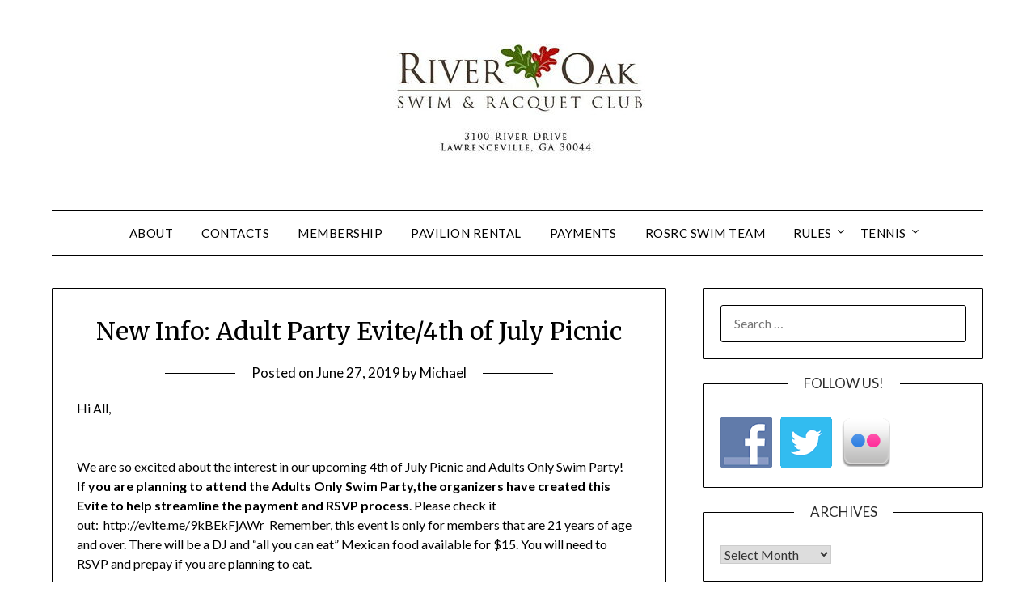

--- FILE ---
content_type: text/html; charset=UTF-8
request_url: https://rosrc.com/new-info-adult-party-evite-4th-of-july-picnic/
body_size: 12634
content:
<!-- This page is cached by the Hummingbird Performance plugin v3.19.0 - https://wordpress.org/plugins/hummingbird-performance/. --><!doctype html>
	<html dir="ltr" lang="en-US" prefix="og: https://ogp.me/ns#">
	<head>
		<meta charset="UTF-8">
		<meta name="viewport" content="width=device-width, initial-scale=1">
		<link rel="profile" href="https://gmpg.org/xfn/11">
		<title>New Info: Adult Party Evite/4th of July Picnic - ROSRC</title>

		<!-- All in One SEO 4.9.3 - aioseo.com -->
	<meta name="description" content="Hi All, We are so excited about the interest in our upcoming 4th of July Picnic and Adults Only Swim Party!If you are planning to attend the Adults Only Swim Party,the organizers have created this Evite to help streamline the payment and RSVP process. Please check it out: http://evite.me/9kBEkFjAWr Remember, this event is only for members that" />
	<meta name="robots" content="max-image-preview:large" />
	<meta name="author" content="Michael"/>
	<link rel="canonical" href="https://rosrc.com/new-info-adult-party-evite-4th-of-july-picnic/" />
	<meta name="generator" content="All in One SEO (AIOSEO) 4.9.3" />
		<meta property="og:locale" content="en_US" />
		<meta property="og:site_name" content="ROSRC - Family oriented swim and racquet club" />
		<meta property="og:type" content="article" />
		<meta property="og:title" content="New Info: Adult Party Evite/4th of July Picnic - ROSRC" />
		<meta property="og:description" content="Hi All, We are so excited about the interest in our upcoming 4th of July Picnic and Adults Only Swim Party!If you are planning to attend the Adults Only Swim Party,the organizers have created this Evite to help streamline the payment and RSVP process. Please check it out: http://evite.me/9kBEkFjAWr Remember, this event is only for members that" />
		<meta property="og:url" content="https://rosrc.com/new-info-adult-party-evite-4th-of-july-picnic/" />
		<meta property="og:image" content="https://rosrc.com/wp-content/uploads/2023/02/cropped-rosrc-banner-31.jpg" />
		<meta property="og:image:secure_url" content="https://rosrc.com/wp-content/uploads/2023/02/cropped-rosrc-banner-31.jpg" />
		<meta property="article:published_time" content="2019-06-27T17:58:32+00:00" />
		<meta property="article:modified_time" content="2019-06-27T17:58:35+00:00" />
		<meta property="article:publisher" content="https://www.facebook.com/RiverOakPool/" />
		<script type="application/ld+json" class="aioseo-schema">
			{"@context":"https:\/\/schema.org","@graph":[{"@type":"Article","@id":"https:\/\/rosrc.com\/new-info-adult-party-evite-4th-of-july-picnic\/#article","name":"New Info: Adult Party Evite\/4th of July Picnic - ROSRC","headline":"New Info: Adult Party Evite\/4th of July Picnic","author":{"@id":"https:\/\/rosrc.com\/author\/michael\/#author"},"publisher":{"@id":"https:\/\/rosrc.com\/#person"},"image":{"@type":"ImageObject","url":"https:\/\/rosrc.com\/wp-content\/uploads\/2023\/02\/cropped-rosrc-banner-31.jpg","@id":"https:\/\/rosrc.com\/new-info-adult-party-evite-4th-of-july-picnic\/#articleImage","width":325,"height":193},"datePublished":"2019-06-27T13:58:32-04:00","dateModified":"2019-06-27T13:58:35-04:00","inLanguage":"en-US","mainEntityOfPage":{"@id":"https:\/\/rosrc.com\/new-info-adult-party-evite-4th-of-july-picnic\/#webpage"},"isPartOf":{"@id":"https:\/\/rosrc.com\/new-info-adult-party-evite-4th-of-july-picnic\/#webpage"},"articleSection":"Event, ROSRC News, Uncategorized"},{"@type":"BreadcrumbList","@id":"https:\/\/rosrc.com\/new-info-adult-party-evite-4th-of-july-picnic\/#breadcrumblist","itemListElement":[{"@type":"ListItem","@id":"https:\/\/rosrc.com#listItem","position":1,"name":"Home","item":"https:\/\/rosrc.com","nextItem":{"@type":"ListItem","@id":"https:\/\/rosrc.com\/category\/uncategorized\/#listItem","name":"Uncategorized"}},{"@type":"ListItem","@id":"https:\/\/rosrc.com\/category\/uncategorized\/#listItem","position":2,"name":"Uncategorized","item":"https:\/\/rosrc.com\/category\/uncategorized\/","nextItem":{"@type":"ListItem","@id":"https:\/\/rosrc.com\/new-info-adult-party-evite-4th-of-july-picnic\/#listItem","name":"New Info: Adult Party Evite\/4th of July Picnic"},"previousItem":{"@type":"ListItem","@id":"https:\/\/rosrc.com#listItem","name":"Home"}},{"@type":"ListItem","@id":"https:\/\/rosrc.com\/new-info-adult-party-evite-4th-of-july-picnic\/#listItem","position":3,"name":"New Info: Adult Party Evite\/4th of July Picnic","previousItem":{"@type":"ListItem","@id":"https:\/\/rosrc.com\/category\/uncategorized\/#listItem","name":"Uncategorized"}}]},{"@type":"Person","@id":"https:\/\/rosrc.com\/#person","name":"Michael"},{"@type":"Person","@id":"https:\/\/rosrc.com\/author\/michael\/#author","url":"https:\/\/rosrc.com\/author\/michael\/","name":"Michael"},{"@type":"WebPage","@id":"https:\/\/rosrc.com\/new-info-adult-party-evite-4th-of-july-picnic\/#webpage","url":"https:\/\/rosrc.com\/new-info-adult-party-evite-4th-of-july-picnic\/","name":"New Info: Adult Party Evite\/4th of July Picnic - ROSRC","description":"Hi All, We are so excited about the interest in our upcoming 4th of July Picnic and Adults Only Swim Party!If you are planning to attend the Adults Only Swim Party,the organizers have created this Evite to help streamline the payment and RSVP process. Please check it out: http:\/\/evite.me\/9kBEkFjAWr Remember, this event is only for members that","inLanguage":"en-US","isPartOf":{"@id":"https:\/\/rosrc.com\/#website"},"breadcrumb":{"@id":"https:\/\/rosrc.com\/new-info-adult-party-evite-4th-of-july-picnic\/#breadcrumblist"},"author":{"@id":"https:\/\/rosrc.com\/author\/michael\/#author"},"creator":{"@id":"https:\/\/rosrc.com\/author\/michael\/#author"},"datePublished":"2019-06-27T13:58:32-04:00","dateModified":"2019-06-27T13:58:35-04:00"},{"@type":"WebSite","@id":"https:\/\/rosrc.com\/#website","url":"https:\/\/rosrc.com\/","name":"ROSRC","description":"Family oriented swim and racquet club","inLanguage":"en-US","publisher":{"@id":"https:\/\/rosrc.com\/#person"}}]}
		</script>
		<!-- All in One SEO -->

<link rel='dns-prefetch' href='//www.googletagmanager.com' />
<link rel='dns-prefetch' href='//fonts.googleapis.com' />
<link href="https://fonts.googleapis.com" rel='preconnect' />
<link href='//fonts.gstatic.com' crossorigin='' rel='preconnect' />
<link rel="alternate" type="application/rss+xml" title="ROSRC &raquo; Feed" href="https://rosrc.com/feed/" />
<link rel="alternate" type="application/rss+xml" title="ROSRC &raquo; Comments Feed" href="https://rosrc.com/comments/feed/" />
<link rel="alternate" title="oEmbed (JSON)" type="application/json+oembed" href="https://rosrc.com/wp-json/oembed/1.0/embed?url=https%3A%2F%2Frosrc.com%2Fnew-info-adult-party-evite-4th-of-july-picnic%2F" />
<link rel="alternate" title="oEmbed (XML)" type="text/xml+oembed" href="https://rosrc.com/wp-json/oembed/1.0/embed?url=https%3A%2F%2Frosrc.com%2Fnew-info-adult-party-evite-4th-of-july-picnic%2F&#038;format=xml" />
		<style>
			.lazyload,
			.lazyloading {
				max-width: 100%;
			}
		</style>
		<style id='superb-addons-variable-fallbacks-inline-css' type='text/css'>
:root{--wp--preset--color--primary:#1f7cec;--wp--preset--color--primary-hover:#3993ff;--wp--preset--color--base:#fff;--wp--preset--color--featured:#0a284b;--wp--preset--color--contrast-light:#fff;--wp--preset--color--contrast-dark:#000;--wp--preset--color--mono-1:#0d3c74;--wp--preset--color--mono-2:#64748b;--wp--preset--color--mono-3:#e2e8f0;--wp--preset--color--mono-4:#f8fafc;--wp--preset--spacing--superbspacing-xxsmall:clamp(5px,1vw,10px);--wp--preset--spacing--superbspacing-xsmall:clamp(10px,2vw,20px);--wp--preset--spacing--superbspacing-small:clamp(20px,4vw,40px);--wp--preset--spacing--superbspacing-medium:clamp(30px,6vw,60px);--wp--preset--spacing--superbspacing-large:clamp(40px,8vw,80px);--wp--preset--spacing--superbspacing-xlarge:clamp(50px,10vw,100px);--wp--preset--spacing--superbspacing-xxlarge:clamp(60px,12vw,120px);--wp--preset--font-size--superbfont-tiny:clamp(10px,0.625rem + ((1vw - 3.2px) * 0.227),12px);--wp--preset--font-size--superbfont-xxsmall:clamp(12px,0.75rem + ((1vw - 3.2px) * 0.227),14px);--wp--preset--font-size--superbfont-xsmall:clamp(16px,1rem + ((1vw - 3.2px) * 1),16px);--wp--preset--font-size--superbfont-small:clamp(16px,1rem + ((1vw - 3.2px) * 0.227),18px);--wp--preset--font-size--superbfont-medium:clamp(18px,1.125rem + ((1vw - 3.2px) * 0.227),20px);--wp--preset--font-size--superbfont-large:clamp(24px,1.5rem + ((1vw - 3.2px) * 0.909),32px);--wp--preset--font-size--superbfont-xlarge:clamp(32px,2rem + ((1vw - 3.2px) * 1.818),48px);--wp--preset--font-size--superbfont-xxlarge:clamp(40px,2.5rem + ((1vw - 3.2px) * 2.727),64px)}.has-primary-color{color:var(--wp--preset--color--primary)!important}.has-primary-hover-color{color:var(--wp--preset--color--primary-hover)!important}.has-base-color{color:var(--wp--preset--color--base)!important}.has-featured-color{color:var(--wp--preset--color--featured)!important}.has-contrast-light-color{color:var(--wp--preset--color--contrast-light)!important}.has-contrast-dark-color{color:var(--wp--preset--color--contrast-dark)!important}.has-mono-1-color{color:var(--wp--preset--color--mono-1)!important}.has-mono-2-color{color:var(--wp--preset--color--mono-2)!important}.has-mono-3-color{color:var(--wp--preset--color--mono-3)!important}.has-mono-4-color{color:var(--wp--preset--color--mono-4)!important}.has-primary-background-color{background-color:var(--wp--preset--color--primary)!important}.has-primary-hover-background-color{background-color:var(--wp--preset--color--primary-hover)!important}.has-base-background-color{background-color:var(--wp--preset--color--base)!important}.has-featured-background-color{background-color:var(--wp--preset--color--featured)!important}.has-contrast-light-background-color{background-color:var(--wp--preset--color--contrast-light)!important}.has-contrast-dark-background-color{background-color:var(--wp--preset--color--contrast-dark)!important}.has-mono-1-background-color{background-color:var(--wp--preset--color--mono-1)!important}.has-mono-2-background-color{background-color:var(--wp--preset--color--mono-2)!important}.has-mono-3-background-color{background-color:var(--wp--preset--color--mono-3)!important}.has-mono-4-background-color{background-color:var(--wp--preset--color--mono-4)!important}.has-superbfont-tiny-font-size{font-size:var(--wp--preset--font-size--superbfont-tiny)!important}.has-superbfont-xxsmall-font-size{font-size:var(--wp--preset--font-size--superbfont-xxsmall)!important}.has-superbfont-xsmall-font-size{font-size:var(--wp--preset--font-size--superbfont-xsmall)!important}.has-superbfont-small-font-size{font-size:var(--wp--preset--font-size--superbfont-small)!important}.has-superbfont-medium-font-size{font-size:var(--wp--preset--font-size--superbfont-medium)!important}.has-superbfont-large-font-size{font-size:var(--wp--preset--font-size--superbfont-large)!important}.has-superbfont-xlarge-font-size{font-size:var(--wp--preset--font-size--superbfont-xlarge)!important}.has-superbfont-xxlarge-font-size{font-size:var(--wp--preset--font-size--superbfont-xxlarge)!important}
/*# sourceURL=superb-addons-variable-fallbacks-inline-css */
</style>
<style id='wp-img-auto-sizes-contain-inline-css' type='text/css'>
img:is([sizes=auto i],[sizes^="auto," i]){contain-intrinsic-size:3000px 1500px}
/*# sourceURL=wp-img-auto-sizes-contain-inline-css */
</style>
<link rel='stylesheet' id='wpapp-styles-css' href='https://rosrc.com/wp-content/uploads/hummingbird-assets/a02d6f86a6f774ac95426c340f04743f.css' type='text/css' media='all' />
<style id='wp-emoji-styles-inline-css' type='text/css'>

	img.wp-smiley, img.emoji {
		display: inline !important;
		border: none !important;
		box-shadow: none !important;
		height: 1em !important;
		width: 1em !important;
		margin: 0 0.07em !important;
		vertical-align: -0.1em !important;
		background: none !important;
		padding: 0 !important;
	}
/*# sourceURL=wp-emoji-styles-inline-css */
</style>
<link rel='stylesheet' id='wp-block-library-css' href='https://rosrc.com/wp-includes/css/dist/block-library/style.min.css?ver=f40a03f70f56b9296a5da5a03e3b68c9' type='text/css' media='all' />
<style id='global-styles-inline-css' type='text/css'>
:root{--wp--preset--aspect-ratio--square: 1;--wp--preset--aspect-ratio--4-3: 4/3;--wp--preset--aspect-ratio--3-4: 3/4;--wp--preset--aspect-ratio--3-2: 3/2;--wp--preset--aspect-ratio--2-3: 2/3;--wp--preset--aspect-ratio--16-9: 16/9;--wp--preset--aspect-ratio--9-16: 9/16;--wp--preset--color--black: #000000;--wp--preset--color--cyan-bluish-gray: #abb8c3;--wp--preset--color--white: #ffffff;--wp--preset--color--pale-pink: #f78da7;--wp--preset--color--vivid-red: #cf2e2e;--wp--preset--color--luminous-vivid-orange: #ff6900;--wp--preset--color--luminous-vivid-amber: #fcb900;--wp--preset--color--light-green-cyan: #7bdcb5;--wp--preset--color--vivid-green-cyan: #00d084;--wp--preset--color--pale-cyan-blue: #8ed1fc;--wp--preset--color--vivid-cyan-blue: #0693e3;--wp--preset--color--vivid-purple: #9b51e0;--wp--preset--gradient--vivid-cyan-blue-to-vivid-purple: linear-gradient(135deg,rgb(6,147,227) 0%,rgb(155,81,224) 100%);--wp--preset--gradient--light-green-cyan-to-vivid-green-cyan: linear-gradient(135deg,rgb(122,220,180) 0%,rgb(0,208,130) 100%);--wp--preset--gradient--luminous-vivid-amber-to-luminous-vivid-orange: linear-gradient(135deg,rgb(252,185,0) 0%,rgb(255,105,0) 100%);--wp--preset--gradient--luminous-vivid-orange-to-vivid-red: linear-gradient(135deg,rgb(255,105,0) 0%,rgb(207,46,46) 100%);--wp--preset--gradient--very-light-gray-to-cyan-bluish-gray: linear-gradient(135deg,rgb(238,238,238) 0%,rgb(169,184,195) 100%);--wp--preset--gradient--cool-to-warm-spectrum: linear-gradient(135deg,rgb(74,234,220) 0%,rgb(151,120,209) 20%,rgb(207,42,186) 40%,rgb(238,44,130) 60%,rgb(251,105,98) 80%,rgb(254,248,76) 100%);--wp--preset--gradient--blush-light-purple: linear-gradient(135deg,rgb(255,206,236) 0%,rgb(152,150,240) 100%);--wp--preset--gradient--blush-bordeaux: linear-gradient(135deg,rgb(254,205,165) 0%,rgb(254,45,45) 50%,rgb(107,0,62) 100%);--wp--preset--gradient--luminous-dusk: linear-gradient(135deg,rgb(255,203,112) 0%,rgb(199,81,192) 50%,rgb(65,88,208) 100%);--wp--preset--gradient--pale-ocean: linear-gradient(135deg,rgb(255,245,203) 0%,rgb(182,227,212) 50%,rgb(51,167,181) 100%);--wp--preset--gradient--electric-grass: linear-gradient(135deg,rgb(202,248,128) 0%,rgb(113,206,126) 100%);--wp--preset--gradient--midnight: linear-gradient(135deg,rgb(2,3,129) 0%,rgb(40,116,252) 100%);--wp--preset--font-size--small: 13px;--wp--preset--font-size--medium: 20px;--wp--preset--font-size--large: 36px;--wp--preset--font-size--x-large: 42px;--wp--preset--spacing--20: 0.44rem;--wp--preset--spacing--30: 0.67rem;--wp--preset--spacing--40: 1rem;--wp--preset--spacing--50: 1.5rem;--wp--preset--spacing--60: 2.25rem;--wp--preset--spacing--70: 3.38rem;--wp--preset--spacing--80: 5.06rem;--wp--preset--shadow--natural: 6px 6px 9px rgba(0, 0, 0, 0.2);--wp--preset--shadow--deep: 12px 12px 50px rgba(0, 0, 0, 0.4);--wp--preset--shadow--sharp: 6px 6px 0px rgba(0, 0, 0, 0.2);--wp--preset--shadow--outlined: 6px 6px 0px -3px rgb(255, 255, 255), 6px 6px rgb(0, 0, 0);--wp--preset--shadow--crisp: 6px 6px 0px rgb(0, 0, 0);}:where(.is-layout-flex){gap: 0.5em;}:where(.is-layout-grid){gap: 0.5em;}body .is-layout-flex{display: flex;}.is-layout-flex{flex-wrap: wrap;align-items: center;}.is-layout-flex > :is(*, div){margin: 0;}body .is-layout-grid{display: grid;}.is-layout-grid > :is(*, div){margin: 0;}:where(.wp-block-columns.is-layout-flex){gap: 2em;}:where(.wp-block-columns.is-layout-grid){gap: 2em;}:where(.wp-block-post-template.is-layout-flex){gap: 1.25em;}:where(.wp-block-post-template.is-layout-grid){gap: 1.25em;}.has-black-color{color: var(--wp--preset--color--black) !important;}.has-cyan-bluish-gray-color{color: var(--wp--preset--color--cyan-bluish-gray) !important;}.has-white-color{color: var(--wp--preset--color--white) !important;}.has-pale-pink-color{color: var(--wp--preset--color--pale-pink) !important;}.has-vivid-red-color{color: var(--wp--preset--color--vivid-red) !important;}.has-luminous-vivid-orange-color{color: var(--wp--preset--color--luminous-vivid-orange) !important;}.has-luminous-vivid-amber-color{color: var(--wp--preset--color--luminous-vivid-amber) !important;}.has-light-green-cyan-color{color: var(--wp--preset--color--light-green-cyan) !important;}.has-vivid-green-cyan-color{color: var(--wp--preset--color--vivid-green-cyan) !important;}.has-pale-cyan-blue-color{color: var(--wp--preset--color--pale-cyan-blue) !important;}.has-vivid-cyan-blue-color{color: var(--wp--preset--color--vivid-cyan-blue) !important;}.has-vivid-purple-color{color: var(--wp--preset--color--vivid-purple) !important;}.has-black-background-color{background-color: var(--wp--preset--color--black) !important;}.has-cyan-bluish-gray-background-color{background-color: var(--wp--preset--color--cyan-bluish-gray) !important;}.has-white-background-color{background-color: var(--wp--preset--color--white) !important;}.has-pale-pink-background-color{background-color: var(--wp--preset--color--pale-pink) !important;}.has-vivid-red-background-color{background-color: var(--wp--preset--color--vivid-red) !important;}.has-luminous-vivid-orange-background-color{background-color: var(--wp--preset--color--luminous-vivid-orange) !important;}.has-luminous-vivid-amber-background-color{background-color: var(--wp--preset--color--luminous-vivid-amber) !important;}.has-light-green-cyan-background-color{background-color: var(--wp--preset--color--light-green-cyan) !important;}.has-vivid-green-cyan-background-color{background-color: var(--wp--preset--color--vivid-green-cyan) !important;}.has-pale-cyan-blue-background-color{background-color: var(--wp--preset--color--pale-cyan-blue) !important;}.has-vivid-cyan-blue-background-color{background-color: var(--wp--preset--color--vivid-cyan-blue) !important;}.has-vivid-purple-background-color{background-color: var(--wp--preset--color--vivid-purple) !important;}.has-black-border-color{border-color: var(--wp--preset--color--black) !important;}.has-cyan-bluish-gray-border-color{border-color: var(--wp--preset--color--cyan-bluish-gray) !important;}.has-white-border-color{border-color: var(--wp--preset--color--white) !important;}.has-pale-pink-border-color{border-color: var(--wp--preset--color--pale-pink) !important;}.has-vivid-red-border-color{border-color: var(--wp--preset--color--vivid-red) !important;}.has-luminous-vivid-orange-border-color{border-color: var(--wp--preset--color--luminous-vivid-orange) !important;}.has-luminous-vivid-amber-border-color{border-color: var(--wp--preset--color--luminous-vivid-amber) !important;}.has-light-green-cyan-border-color{border-color: var(--wp--preset--color--light-green-cyan) !important;}.has-vivid-green-cyan-border-color{border-color: var(--wp--preset--color--vivid-green-cyan) !important;}.has-pale-cyan-blue-border-color{border-color: var(--wp--preset--color--pale-cyan-blue) !important;}.has-vivid-cyan-blue-border-color{border-color: var(--wp--preset--color--vivid-cyan-blue) !important;}.has-vivid-purple-border-color{border-color: var(--wp--preset--color--vivid-purple) !important;}.has-vivid-cyan-blue-to-vivid-purple-gradient-background{background: var(--wp--preset--gradient--vivid-cyan-blue-to-vivid-purple) !important;}.has-light-green-cyan-to-vivid-green-cyan-gradient-background{background: var(--wp--preset--gradient--light-green-cyan-to-vivid-green-cyan) !important;}.has-luminous-vivid-amber-to-luminous-vivid-orange-gradient-background{background: var(--wp--preset--gradient--luminous-vivid-amber-to-luminous-vivid-orange) !important;}.has-luminous-vivid-orange-to-vivid-red-gradient-background{background: var(--wp--preset--gradient--luminous-vivid-orange-to-vivid-red) !important;}.has-very-light-gray-to-cyan-bluish-gray-gradient-background{background: var(--wp--preset--gradient--very-light-gray-to-cyan-bluish-gray) !important;}.has-cool-to-warm-spectrum-gradient-background{background: var(--wp--preset--gradient--cool-to-warm-spectrum) !important;}.has-blush-light-purple-gradient-background{background: var(--wp--preset--gradient--blush-light-purple) !important;}.has-blush-bordeaux-gradient-background{background: var(--wp--preset--gradient--blush-bordeaux) !important;}.has-luminous-dusk-gradient-background{background: var(--wp--preset--gradient--luminous-dusk) !important;}.has-pale-ocean-gradient-background{background: var(--wp--preset--gradient--pale-ocean) !important;}.has-electric-grass-gradient-background{background: var(--wp--preset--gradient--electric-grass) !important;}.has-midnight-gradient-background{background: var(--wp--preset--gradient--midnight) !important;}.has-small-font-size{font-size: var(--wp--preset--font-size--small) !important;}.has-medium-font-size{font-size: var(--wp--preset--font-size--medium) !important;}.has-large-font-size{font-size: var(--wp--preset--font-size--large) !important;}.has-x-large-font-size{font-size: var(--wp--preset--font-size--x-large) !important;}
/*# sourceURL=global-styles-inline-css */
</style>

<style id='classic-theme-styles-inline-css' type='text/css'>
/*! This file is auto-generated */
.wp-block-button__link{color:#fff;background-color:#32373c;border-radius:9999px;box-shadow:none;text-decoration:none;padding:calc(.667em + 2px) calc(1.333em + 2px);font-size:1.125em}.wp-block-file__button{background:#32373c;color:#fff;text-decoration:none}
/*# sourceURL=/wp-includes/css/classic-themes.min.css */
</style>
<link rel='stylesheet' id='wphb-1-css' href='https://rosrc.com/wp-content/uploads/hummingbird-assets/ffe98a059e97254ec5d47c38d643b504.css' type='text/css' media='all' />
<link rel='stylesheet' id='Great Vibes-css' href='https://rosrc.com/wp-content/fonts/db84f686a593be2042528dc552659529.css?ver=f40a03f70f56b9296a5da5a03e3b68c9' type='text/css' media='all' />
<link rel='stylesheet' id='wphb-2-css' href='https://rosrc.com/wp-content/uploads/hummingbird-assets/90f264a9d5ed48f16cf6f461c92b6e2a.css' type='text/css' media='all' />
<link rel='stylesheet' id='minimalistblogger-google-fonts-css' href='//fonts.googleapis.com/css?family=Lato%3A300%2C400%2C700%2C900%7CMerriweather%3A400%2C700&#038;ver=f40a03f70f56b9296a5da5a03e3b68c9' type='text/css' media='all' />
<link rel='stylesheet' id='wp-block-paragraph-css' href='https://rosrc.com/wp-includes/blocks/paragraph/style.min.css?ver=f40a03f70f56b9296a5da5a03e3b68c9' type='text/css' media='all' />
<script type="text/javascript" src="https://rosrc.com/wp-content/uploads/hummingbird-assets/002824db77c5537db28e52bde5be3dce.js" id="wphb-3-js"></script>

<!-- Google tag (gtag.js) snippet added by Site Kit -->
<!-- Google Analytics snippet added by Site Kit -->
<script type="text/javascript" src="https://www.googletagmanager.com/gtag/js?id=GT-MQDW357" id="google_gtagjs-js" async></script>
<script type="text/javascript" id="google_gtagjs-js-after">
/* <![CDATA[ */
window.dataLayer = window.dataLayer || [];function gtag(){dataLayer.push(arguments);}
gtag("set","linker",{"domains":["rosrc.com"]});
gtag("js", new Date());
gtag("set", "developer_id.dZTNiMT", true);
gtag("config", "GT-MQDW357", {"googlesitekit_post_date":"20190627","googlesitekit_post_author":"Michael"});
//# sourceURL=google_gtagjs-js-after
/* ]]> */
</script>
<link rel="https://api.w.org/" href="https://rosrc.com/wp-json/" /><link rel="alternate" title="JSON" type="application/json" href="https://rosrc.com/wp-json/wp/v2/posts/11373" /><link rel="EditURI" type="application/rsd+xml" title="RSD" href="https://rosrc.com/xmlrpc.php?rsd" />

<link rel='shortlink' href='https://rosrc.com/?p=11373' />
<meta name="generator" content="Site Kit by Google 1.171.0" /><link rel="apple-touch-icon" sizes="57x57" href="/wp-content/uploads/fbrfg/apple-touch-icon-57x57.png">
<link rel="apple-touch-icon" sizes="60x60" href="/wp-content/uploads/fbrfg/apple-touch-icon-60x60.png">
<link rel="apple-touch-icon" sizes="72x72" href="/wp-content/uploads/fbrfg/apple-touch-icon-72x72.png">
<link rel="apple-touch-icon" sizes="76x76" href="/wp-content/uploads/fbrfg/apple-touch-icon-76x76.png">
<link rel="apple-touch-icon" sizes="114x114" href="/wp-content/uploads/fbrfg/apple-touch-icon-114x114.png">
<link rel="apple-touch-icon" sizes="120x120" href="/wp-content/uploads/fbrfg/apple-touch-icon-120x120.png">
<link rel="apple-touch-icon" sizes="144x144" href="/wp-content/uploads/fbrfg/apple-touch-icon-144x144.png">
<link rel="apple-touch-icon" sizes="152x152" href="/wp-content/uploads/fbrfg/apple-touch-icon-152x152.png">
<link rel="apple-touch-icon" sizes="180x180" href="/wp-content/uploads/fbrfg/apple-touch-icon-180x180.png">
<link rel="icon" type="image/png" href="/wp-content/uploads/fbrfg/favicon-32x32.png" sizes="32x32">
<link rel="icon" type="image/png" href="/wp-content/uploads/fbrfg/android-chrome-192x192.png" sizes="192x192">
<link rel="icon" type="image/png" href="/wp-content/uploads/fbrfg/favicon-96x96.png" sizes="96x96">
<link rel="icon" type="image/png" href="/wp-content/uploads/fbrfg/favicon-16x16.png" sizes="16x16">
<link rel="manifest" href="/wp-content/uploads/fbrfg/manifest.json">
<link rel="mask-icon" href="/wp-content/uploads/fbrfg/safari-pinned-tab.svg" color="#5bbad5">
<link rel="shortcut icon" href="/wp-content/uploads/fbrfg/favicon.ico">
<meta name="msapplication-TileColor" content="#da532c">
<meta name="msapplication-TileImage" content="/wp-content/uploads/fbrfg/mstile-144x144.png">
<meta name="msapplication-config" content="/wp-content/uploads/fbrfg/browserconfig.xml">
<meta name="theme-color" content="#ffffff">		<script>
			document.documentElement.className = document.documentElement.className.replace('no-js', 'js');
		</script>
				<style>
			.no-js img.lazyload {
				display: none;
			}

			figure.wp-block-image img.lazyloading {
				min-width: 150px;
			}

			.lazyload,
			.lazyloading {
				--smush-placeholder-width: 100px;
				--smush-placeholder-aspect-ratio: 1/1;
				width: var(--smush-image-width, var(--smush-placeholder-width)) !important;
				aspect-ratio: var(--smush-image-aspect-ratio, var(--smush-placeholder-aspect-ratio)) !important;
			}

						.lazyload, .lazyloading {
				opacity: 0;
			}

			.lazyloaded {
				opacity: 1;
				transition: opacity 400ms;
				transition-delay: 0ms;
			}

					</style>
		
		<style type="text/css">
									body, .site, .swidgets-wrap h3, .post-data-text { background: ; }
			.site-title a, .site-description { color: ; }
			.sheader { background-color: #ffffff; }
			.super-menu, #smobile-menu, .primary-menu, .primary-menu ul li ul.children, .primary-menu ul li ul.sub-menu { background-color: ; }
			.main-navigation ul li a, .main-navigation ul li .sub-arrow, .super-menu .toggle-mobile-menu,.toggle-mobile-menu:before, .mobile-menu-active .smenu-hide { color: ; }
			#smobile-menu.show .main-navigation ul ul.children.active, #smobile-menu.show .main-navigation ul ul.sub-menu.active, #smobile-menu.show .main-navigation ul li, .smenu-hide.toggle-mobile-menu.menu-toggle, #smobile-menu.show .main-navigation ul li, .primary-menu ul li ul.children li, .primary-menu ul li ul.sub-menu li, .primary-menu .pmenu, .super-menu { border-color: ; border-bottom-color: ; }
			#secondary .widget h3, #secondary .widget h3 a, #secondary .widget h4, #secondary .widget h1, #secondary .widget h2, #secondary .widget h5, #secondary .widget h6 { color: ; }
			#secondary .widget a, #secondary a, #secondary .widget li a , #secondary span.sub-arrow{ color: ; }
			#secondary, #secondary .widget, #secondary .widget p, #secondary .widget li, .widget time.rpwe-time.published { color: ; }
			#secondary .swidgets-wrap, #secondary .widget ul li, .featured-sidebar .search-field { border-color: ; }
			.site-info, .footer-column-three input.search-submit, .footer-column-three p, .footer-column-three li, .footer-column-three td, .footer-column-three th, .footer-column-three caption { color: ; }
			.footer-column-three h3, .footer-column-three h4, .footer-column-three h5, .footer-column-three h6, .footer-column-three h1, .footer-column-three h2, .footer-column-three h4, .footer-column-three h3 a { color: ; }
			.footer-column-three a, .footer-column-three li a, .footer-column-three .widget a, .footer-column-three .sub-arrow { color: ; }
			.footer-column-three h3:after { background: ; }
			.site-info, .widget ul li, .footer-column-three input.search-field, .footer-column-three input.search-submit { border-color: ; }
			.site-footer { background-color: ; }
			.archive .page-header h1, .blogposts-list h2 a, .blogposts-list h2 a:hover, .blogposts-list h2 a:active, .search-results h1.page-title { color: ; }
			.blogposts-list .post-data-text, .blogposts-list .post-data-text a{ color: ; }
			.blog .tag-cat-container, .blog .tag-cat-container a, .blogposts-list p { color: ; }
			.page-numbers li a, .blogposts-list .blogpost-button { background: ; }
			.page-numbers li a, .blogposts-list .blogpost-button, span.page-numbers.dots, .page-numbers.current, .page-numbers li a:hover { color: ; }
			.blog .tag-cat-container a, .archive .page-header h1, .search-results h1.page-title, .blogposts-list.fbox, span.page-numbers.dots, .page-numbers li a, .page-numbers.current { border-color: ; }
			.blogposts-list .post-data-divider { background: ; }
			.page .comments-area .comment-author, .page .comments-area .comment-author a, .page .comments-area .comments-title, .page .content-area h1, .page .content-area h2, .page .content-area h3, .page .content-area h4, .page .content-area h5, .page .content-area h6, .page .content-area th, .single  .comments-area .comment-author, .single .comments-area .comment-author a, .single .comments-area .comments-title, .single .content-area h1, .single .content-area h2, .single .content-area h3, .single .content-area h4, .single .content-area h5, .single .content-area h6, .single .content-area th, .search-no-results h1, .error404 h1 { color: ; }
			.single .post-data-text, .page .post-data-text, .page .post-data-text a, .single .post-data-text a, .comments-area .comment-meta .comment-metadata a { color: ; }
			.page .content-area p, .page article, .page .content-area table, .page .content-area dd, .page .content-area dt, .page .content-area address, .page .content-area .entry-content, .page .content-area li, .page .content-area ol, .single .content-area p, .single article, .single .content-area table, .single .content-area dd, .single .content-area dt, .single .content-area address, .single .entry-content, .single .content-area li, .single .content-area ol, .search-no-results .page-content p { color: ; }
			.single .tag-cat-container a, .page .tag-cat-container a, .single .entry-content a, .page .entry-content a, .comment-content a, .comments-area .reply a, .logged-in-as a, .comments-area .comment-respond a { color: ; }
			.comments-area p.form-submit input { background: ; }
			.error404 .page-content p, .error404 input.search-submit, .search-no-results input.search-submit { color: ; }
			.page .tag-cat-container a, .single .tag-cat-container a,.page .comments-area, .page article.fbox, .page article tr, .page .comments-area ol.comment-list ol.children li, .page .comments-area ol.comment-list .comment, .single .comments-area, .single article.fbox, .single article tr, .comments-area ol.comment-list ol.children li, .comments-area ol.comment-list .comment, .error404 main#main, .error404 .search-form label, .search-no-results .search-form label, .error404 input.search-submit, .search-no-results input.search-submit, .error404 main#main, .search-no-results section.fbox.no-results.not-found{ border-color: ; }
			.single .post-data-divider, .page .post-data-divider { background: ; }
			.single .comments-area p.form-submit input, .page .comments-area p.form-submit input { color: ; }
			.bottom-header-wrapper { padding-top: px; }
			.bottom-header-wrapper { padding-bottom: px; }
			.bottom-header-wrapper { background: ; }
			.bottom-header-wrapper *{ color: ; }
			.header-widget a, .header-widget li a, .header-widget i.fa { color: ; }
			.header-widget, .header-widget p, .header-widget li, .header-widget .textwidget { color: ; }
			.header-widget .widget-title, .header-widget h1, .header-widget h3, .header-widget h2, .header-widget h4, .header-widget h5, .header-widget h6{ color: ; }
			.header-widget.swidgets-wrap, .header-widget ul li, .header-widget .search-field { border-color: ; }
		</style>
	
		<style type="text/css">
			body, 
			.site, 
			.swidgets-wrap h3, 
			.post-data-text { background: ; }

			.site-title a, 
			.site-description { color: ; }

			.sheader { background: #ffffff }
		</style>
	
<!-- Google AdSense meta tags added by Site Kit -->
<meta name="google-adsense-platform-account" content="ca-host-pub-2644536267352236">
<meta name="google-adsense-platform-domain" content="sitekit.withgoogle.com">
<!-- End Google AdSense meta tags added by Site Kit -->
	</head>

	<body class="wp-singular post-template-default single single-post postid-11373 single-format-standard wp-custom-logo wp-theme-minimalistblogger wp-child-theme-minimalist-writer masthead-fixed">
		<div id="page" class="site">

			<header id="masthead" class="sheader site-header clearfix">
				<div class="content-wrap">
					
					
						<div class="site-branding branding-logo">
							<a href="https://rosrc.com/" class="custom-logo-link" rel="home"><img width="325" height="193" src="https://rosrc.com/wp-content/uploads/2023/02/cropped-rosrc-banner-31.jpg" class="custom-logo" alt="ROSRC" decoding="async" fetchpriority="high" srcset="https://rosrc.com/wp-content/uploads/2023/02/cropped-rosrc-banner-31.jpg 325w, https://rosrc.com/wp-content/uploads/2023/02/cropped-rosrc-banner-31-300x178.jpg 300w" sizes="(max-width: 325px) 100vw, 325px" /></a>						</div><!-- .site-branding -->

					
			</div>
			<nav id="primary-site-navigation" class="primary-menu main-navigation clearfix">

				<a href="#" id="pull" class="smenu-hide toggle-mobile-menu menu-toggle" aria-controls="secondary-menu" aria-expanded="false">Menu					
				</a>


				<div class="content-wrap text-center">
					<div class="center-main-menu">


						<div id="primary-menu" class="pmenu"><ul>
<li class="page_item page-item-106"><a href="https://rosrc.com/about-2/">About</a></li>
<li class="page_item page-item-19"><a href="https://rosrc.com/rosrc-board-members/">Contacts</a></li>
<li class="page_item page-item-49"><a href="https://rosrc.com/membership/">Membership</a></li>
<li class="page_item page-item-21"><a href="https://rosrc.com/pavillion-reservations/">Pavilion Rental</a></li>
<li class="page_item page-item-13475"><a href="https://rosrc.com/payments/">Payments</a></li>
<li class="page_item page-item-10869"><a href="https://riveroakrapids.swimtopia.com/#new_tab">ROSRC Swim Team</a></li>
<li class="page_item page-item-53 page_item_has_children"><a href="https://rosrc.com/rules/">Rules</a>
<ul class='children'>
	<li class="page_item page-item-13685"><a href="https://rosrc.com/rules/pool-rules/">Pool Rules</a></li>
	<li class="page_item page-item-523"><a href="https://rosrc.com/rules/rosrc-by-laws/">ROSRC By-Laws</a></li>
</ul>
</li>
<li class="page_item page-item-10951 page_item_has_children"><a href="https://rosrc.com/tennis/">Tennis</a>
<ul class='children'>
	<li class="page_item page-item-470"><a href="https://rosrc.com/tennis/court-reservations/">Court Reservations</a></li>
	<li class="page_item page-item-545"><a href="https://rosrc.com/tennis/tennis-rules/">Tennis Rules</a></li>
	<li class="page_item page-item-376"><a href="https://rosrc.com/tennis/tennis-teams/">Tennis Teams</a></li>
</ul>
</li>
</ul></div>
						
						
												</div>
				</div>

			</nav><!-- #primary-site-navigation -->

			<div class="super-menu clearfix">
				<div class="super-menu-inner">
					<a href="#" id="pull" class="toggle-mobile-menu menu-toggle" aria-controls="secondary-menu" aria-expanded="false">Menu</a>
									</div>
			</div>

			<div id="mobile-menu-overlay"></div>

		</header>


					<!-- Image banner -->
			
		<!-- / Image banner -->

	


<div class="content-wrap">

	
		<!-- Upper widgets -->
		<div class="header-widgets-wrapper">
			
			
					</div>
		<!-- / Upper widgets -->
	
</div>

<div id="content" class="site-content clearfix">
	<div class="content-wrap">

<div id="primary" class="featured-content content-area">
	<main id="main" class="site-main">

		
<article id="post-11373" class="posts-entry fbox post-11373 post type-post status-publish format-standard hentry category-event category-rosrc-news category-uncategorized">
			<header class="entry-header">
		<h1 class="entry-title">New Info: Adult Party Evite/4th of July Picnic</h1>		<div class="entry-meta">
			<div class="blog-data-wrapper">
				<div class="post-data-divider"></div>
				<div class="post-data-positioning">
					<div class="post-data-text">
						<span class="posted-on">Posted on <a href="https://rosrc.com/new-info-adult-party-evite-4th-of-july-picnic/" rel="bookmark"><time class="entry-date published" datetime="2019-06-27T13:58:32-04:00">June 27, 2019</time><time class="updated" datetime="2019-06-27T13:58:35-04:00">June 27, 2019</time></a></span><span class="byline"> by <span class="author vcard"><a class="url fn n" href="https://rosrc.com/author/michael/">Michael</a></span></span>					</div>
				</div>
			</div>
		</div><!-- .entry-meta -->
			</header><!-- .entry-header -->

	<div class="entry-content">
		
<p>Hi All,</p>



<p><br>We are so excited about the interest in our upcoming 4th of July Picnic and Adults Only Swim Party!<br><strong>If you are planning to attend the Adults Only Swim Party,the organizers have created this Evite to help streamline the payment and RSVP process</strong>. Please check it out:  <a rel="noreferrer noopener" href="http://evite.me/9kBEkFjAWr" target="_blank">http://evite.me/9kBEkFjAWr</a>  Remember, this event is only for members that are 21 years of age and over. There will be a DJ and &#8220;all you can eat&#8221; Mexican food available for $15. You will need to RSVP and prepay if you are planning to eat. </p>



<p>On the 4th, we will have a DJ in addition to our delicious holiday food favorites. The party will begin at 11:00 AM and end at around 3 or 4:00 PM. Food will be served at 1:00 PM. In consideration of all guests, please do not reserve seats or tables by placing your towel out early or the night before the party. Also, if you are bringing guests, please consider bringing extra chairs to accommodate the additional people. <br> </p>



<p>***All families are expected to contribute a side dish or dessert. Please sign up here to indicate a food item you will bring:    <a rel="noreferrer noopener" href="https://www.perfectpotluck.com/YRJY3034" target="_blank">https://www.perfectpotluck.com/YRJY3034</a><br></p>



<p>***Click here if you plan to volunteer to help with the party as your Work Day Credit:<a rel="noreferrer noopener" href="https://www.signupgenius.com/go/30e054dafa62bab9-rosrc" target="_blank">https://www.signupgenius.com/go/30e054dafa62bab9-rosrc</a></p>



<p><strong>One last reminder&#8230;our final home swim meet is tomorrow (6/27) and the pool will close at 4:00 PM to accommodate the event.&nbsp;</strong></p>



<p></p>

		
		<div class="tag-cat-container">
			<span class="tag-cat-container-strings"> Category:</span> <a href="https://rosrc.com/category/event/" rel="category tag">Event</a><span class="tag-cont">, </span><a href="https://rosrc.com/category/rosrc-news/" rel="category tag">ROSRC News</a><span class="tag-cont">, </span><a href="https://rosrc.com/category/uncategorized/" rel="category tag">Uncategorized</a>		</div>
	</div><!-- .entry-content -->
</article><!-- #post-11373 -->

	</main><!-- #main -->
</div><!-- #primary -->


<aside id="secondary" class="featured-sidebar widget-area">
	<section id="search-2" class="fbox swidgets-wrap widget widget_search"><form role="search" method="get" class="search-form" action="https://rosrc.com/">
				<label>
					<span class="screen-reader-text">Search for:</span>
					<input type="search" class="search-field" placeholder="Search &hellip;" value="" name="s" />
				</label>
				<input type="submit" class="search-submit" value="Search" />
			</form></section><section id="social-widget-2" class="fbox swidgets-wrap widget Social_Widget"><div class="swidget"><div class="sidebar-title-border"><h3 class="widget-title">Follow Us!</h3></div></div><div class="socialmedia-buttons smw_left"><a href="https://www.facebook.com/pages/River-Oak-Swim-Racquet-Club/116193665085595" rel="nofollow" target="_blank"><img width="64" height="64" data-src="https://rosrc.com/wp-content/plugins/social-media-widget/images/default/64/facebook.png" 
				alt="Follow Us on Facebook" 
				title="Follow Us on Facebook" style="--smush-placeholder-width: 64px; --smush-placeholder-aspect-ratio: 64/64;opacity: 0.8; -moz-opacity: 0.8;" class="fade lazyload" src="[data-uri]" /></a><a href="https://twitter.com/#!/ROSRC" rel="nofollow" target="_blank"><img width="64" height="64" data-src="https://rosrc.com/wp-content/plugins/social-media-widget/images/default/64/twitter.png" 
				alt="Follow Us on Twitter" 
				title="Follow Us on Twitter" style="--smush-placeholder-width: 64px; --smush-placeholder-aspect-ratio: 64/64;opacity: 0.8; -moz-opacity: 0.8;" class="fade lazyload" src="[data-uri]" /></a><a href="http://www.flickr.com/photos/rosrc/" rel="nofollow" target="_blank"><img width="64" height="64" data-src="https://rosrc.com/wp-content/plugins/social-media-widget/images/default/64/flickr.png" 
				alt="Follow Us on Flickr" 
				title="Follow Us on Flickr" style="--smush-placeholder-width: 64px; --smush-placeholder-aspect-ratio: 64/64;opacity: 0.8; -moz-opacity: 0.8;" class="fade lazyload" src="[data-uri]" /></a></div></section><section id="archives-2" class="fbox swidgets-wrap widget widget_archive"><div class="swidget"><div class="sidebar-title-border"><h3 class="widget-title">Archives</h3></div></div>		<label class="screen-reader-text" for="archives-dropdown-2">Archives</label>
		<select id="archives-dropdown-2" name="archive-dropdown">
			
			<option value="">Select Month</option>
				<option value='https://rosrc.com/2026/01/'> January 2026 </option>
	<option value='https://rosrc.com/2025/09/'> September 2025 </option>
	<option value='https://rosrc.com/2025/08/'> August 2025 </option>
	<option value='https://rosrc.com/2025/07/'> July 2025 </option>
	<option value='https://rosrc.com/2025/06/'> June 2025 </option>
	<option value='https://rosrc.com/2025/05/'> May 2025 </option>
	<option value='https://rosrc.com/2025/04/'> April 2025 </option>
	<option value='https://rosrc.com/2024/10/'> October 2024 </option>
	<option value='https://rosrc.com/2024/09/'> September 2024 </option>
	<option value='https://rosrc.com/2024/08/'> August 2024 </option>
	<option value='https://rosrc.com/2024/07/'> July 2024 </option>
	<option value='https://rosrc.com/2024/06/'> June 2024 </option>
	<option value='https://rosrc.com/2024/05/'> May 2024 </option>
	<option value='https://rosrc.com/2024/04/'> April 2024 </option>
	<option value='https://rosrc.com/2024/03/'> March 2024 </option>
	<option value='https://rosrc.com/2024/02/'> February 2024 </option>
	<option value='https://rosrc.com/2023/11/'> November 2023 </option>
	<option value='https://rosrc.com/2023/10/'> October 2023 </option>
	<option value='https://rosrc.com/2023/09/'> September 2023 </option>
	<option value='https://rosrc.com/2023/08/'> August 2023 </option>
	<option value='https://rosrc.com/2023/06/'> June 2023 </option>
	<option value='https://rosrc.com/2023/05/'> May 2023 </option>
	<option value='https://rosrc.com/2023/04/'> April 2023 </option>
	<option value='https://rosrc.com/2023/03/'> March 2023 </option>
	<option value='https://rosrc.com/2023/02/'> February 2023 </option>
	<option value='https://rosrc.com/2022/11/'> November 2022 </option>
	<option value='https://rosrc.com/2022/10/'> October 2022 </option>
	<option value='https://rosrc.com/2022/09/'> September 2022 </option>
	<option value='https://rosrc.com/2022/08/'> August 2022 </option>
	<option value='https://rosrc.com/2022/07/'> July 2022 </option>
	<option value='https://rosrc.com/2022/06/'> June 2022 </option>
	<option value='https://rosrc.com/2022/05/'> May 2022 </option>
	<option value='https://rosrc.com/2022/04/'> April 2022 </option>
	<option value='https://rosrc.com/2022/03/'> March 2022 </option>
	<option value='https://rosrc.com/2022/02/'> February 2022 </option>
	<option value='https://rosrc.com/2021/10/'> October 2021 </option>
	<option value='https://rosrc.com/2021/09/'> September 2021 </option>
	<option value='https://rosrc.com/2021/08/'> August 2021 </option>
	<option value='https://rosrc.com/2021/07/'> July 2021 </option>
	<option value='https://rosrc.com/2021/06/'> June 2021 </option>
	<option value='https://rosrc.com/2021/05/'> May 2021 </option>
	<option value='https://rosrc.com/2021/04/'> April 2021 </option>
	<option value='https://rosrc.com/2021/03/'> March 2021 </option>
	<option value='https://rosrc.com/2021/02/'> February 2021 </option>
	<option value='https://rosrc.com/2020/12/'> December 2020 </option>
	<option value='https://rosrc.com/2020/10/'> October 2020 </option>
	<option value='https://rosrc.com/2020/09/'> September 2020 </option>
	<option value='https://rosrc.com/2020/08/'> August 2020 </option>
	<option value='https://rosrc.com/2020/05/'> May 2020 </option>
	<option value='https://rosrc.com/2020/04/'> April 2020 </option>
	<option value='https://rosrc.com/2020/03/'> March 2020 </option>
	<option value='https://rosrc.com/2019/10/'> October 2019 </option>
	<option value='https://rosrc.com/2019/09/'> September 2019 </option>
	<option value='https://rosrc.com/2019/08/'> August 2019 </option>
	<option value='https://rosrc.com/2019/07/'> July 2019 </option>
	<option value='https://rosrc.com/2019/06/'> June 2019 </option>
	<option value='https://rosrc.com/2019/05/'> May 2019 </option>
	<option value='https://rosrc.com/2019/04/'> April 2019 </option>
	<option value='https://rosrc.com/2019/02/'> February 2019 </option>
	<option value='https://rosrc.com/2019/01/'> January 2019 </option>
	<option value='https://rosrc.com/2018/11/'> November 2018 </option>
	<option value='https://rosrc.com/2018/09/'> September 2018 </option>
	<option value='https://rosrc.com/2018/08/'> August 2018 </option>
	<option value='https://rosrc.com/2018/07/'> July 2018 </option>
	<option value='https://rosrc.com/2018/06/'> June 2018 </option>
	<option value='https://rosrc.com/2018/05/'> May 2018 </option>
	<option value='https://rosrc.com/2018/04/'> April 2018 </option>
	<option value='https://rosrc.com/2018/02/'> February 2018 </option>
	<option value='https://rosrc.com/2018/01/'> January 2018 </option>
	<option value='https://rosrc.com/2017/09/'> September 2017 </option>
	<option value='https://rosrc.com/2017/08/'> August 2017 </option>
	<option value='https://rosrc.com/2017/06/'> June 2017 </option>
	<option value='https://rosrc.com/2017/05/'> May 2017 </option>
	<option value='https://rosrc.com/2017/03/'> March 2017 </option>
	<option value='https://rosrc.com/2017/01/'> January 2017 </option>
	<option value='https://rosrc.com/2016/10/'> October 2016 </option>
	<option value='https://rosrc.com/2016/09/'> September 2016 </option>
	<option value='https://rosrc.com/2016/08/'> August 2016 </option>
	<option value='https://rosrc.com/2016/07/'> July 2016 </option>
	<option value='https://rosrc.com/2016/06/'> June 2016 </option>
	<option value='https://rosrc.com/2016/05/'> May 2016 </option>
	<option value='https://rosrc.com/2016/04/'> April 2016 </option>
	<option value='https://rosrc.com/2015/08/'> August 2015 </option>
	<option value='https://rosrc.com/2015/06/'> June 2015 </option>
	<option value='https://rosrc.com/2015/05/'> May 2015 </option>
	<option value='https://rosrc.com/2015/04/'> April 2015 </option>
	<option value='https://rosrc.com/2015/03/'> March 2015 </option>
	<option value='https://rosrc.com/2014/11/'> November 2014 </option>
	<option value='https://rosrc.com/2014/09/'> September 2014 </option>
	<option value='https://rosrc.com/2014/08/'> August 2014 </option>
	<option value='https://rosrc.com/2014/07/'> July 2014 </option>
	<option value='https://rosrc.com/2014/06/'> June 2014 </option>
	<option value='https://rosrc.com/2014/05/'> May 2014 </option>
	<option value='https://rosrc.com/2014/04/'> April 2014 </option>
	<option value='https://rosrc.com/2014/03/'> March 2014 </option>
	<option value='https://rosrc.com/2013/09/'> September 2013 </option>
	<option value='https://rosrc.com/2013/08/'> August 2013 </option>
	<option value='https://rosrc.com/2013/07/'> July 2013 </option>
	<option value='https://rosrc.com/2013/06/'> June 2013 </option>
	<option value='https://rosrc.com/2013/05/'> May 2013 </option>
	<option value='https://rosrc.com/2013/04/'> April 2013 </option>
	<option value='https://rosrc.com/2013/03/'> March 2013 </option>
	<option value='https://rosrc.com/2013/02/'> February 2013 </option>
	<option value='https://rosrc.com/2012/10/'> October 2012 </option>
	<option value='https://rosrc.com/2012/09/'> September 2012 </option>
	<option value='https://rosrc.com/2012/08/'> August 2012 </option>
	<option value='https://rosrc.com/2012/07/'> July 2012 </option>
	<option value='https://rosrc.com/2012/06/'> June 2012 </option>
	<option value='https://rosrc.com/2012/05/'> May 2012 </option>
	<option value='https://rosrc.com/2012/04/'> April 2012 </option>

		</select>

			<script type="text/javascript">
/* <![CDATA[ */

( ( dropdownId ) => {
	const dropdown = document.getElementById( dropdownId );
	function onSelectChange() {
		setTimeout( () => {
			if ( 'escape' === dropdown.dataset.lastkey ) {
				return;
			}
			if ( dropdown.value ) {
				document.location.href = dropdown.value;
			}
		}, 250 );
	}
	function onKeyUp( event ) {
		if ( 'Escape' === event.key ) {
			dropdown.dataset.lastkey = 'escape';
		} else {
			delete dropdown.dataset.lastkey;
		}
	}
	function onClick() {
		delete dropdown.dataset.lastkey;
	}
	dropdown.addEventListener( 'keyup', onKeyUp );
	dropdown.addEventListener( 'click', onClick );
	dropdown.addEventListener( 'change', onSelectChange );
})( "archives-dropdown-2" );

//# sourceURL=WP_Widget_Archives%3A%3Awidget
/* ]]> */
</script>
</section></aside><!-- #secondary -->
</div>
</div><!-- #content -->

<footer id="colophon" class="site-footer clearfix">

	<div class="content-wrap">
		
		
	
</div>

<div class="site-info">
	&copy; 2026 ROSRC	<!-- Delete below lines to remove copyright from footer -->
	<span class="footer-info-right">
		 | Powered by <a href="https://superbthemes.com/minimalistblogger/" rel="nofollow noopener">Minimalist Blog</a> WordPress Theme	</span>
	<!-- Delete above lines to remove copyright from footer -->

</div><!-- .site-info -->
</div>



</footer>
</div>
<!-- Off canvas menu overlay, delete to remove dark shadow -->
<div id="smobile-menu" class="mobile-only"></div>
<div id="mobile-menu-overlay"></div>

<script type="speculationrules">
{"prefetch":[{"source":"document","where":{"and":[{"href_matches":"/*"},{"not":{"href_matches":["/wp-*.php","/wp-admin/*","/wp-content/uploads/*","/wp-content/*","/wp-content/plugins/*","/wp-content/themes/minimalist-writer/*","/wp-content/themes/minimalistblogger/*","/*\\?(.+)"]}},{"not":{"selector_matches":"a[rel~=\"nofollow\"]"}},{"not":{"selector_matches":".no-prefetch, .no-prefetch a"}}]},"eagerness":"conservative"}]}
</script>
<script type="text/javascript" id="wphb-4-js-before">
/* <![CDATA[ */
var smushLazyLoadOptions = {"autoResizingEnabled":false,"autoResizeOptions":{"precision":5,"skipAutoWidth":true}};
//# sourceURL=wphb-4-js-before
/* ]]> */
</script>
<script type="text/javascript" src="https://rosrc.com/wp-content/uploads/hummingbird-assets/34859a5a2148a33534a30fc1a4205158.js" id="wphb-4-js"></script>
<script id="wp-emoji-settings" type="application/json">
{"baseUrl":"https://s.w.org/images/core/emoji/17.0.2/72x72/","ext":".png","svgUrl":"https://s.w.org/images/core/emoji/17.0.2/svg/","svgExt":".svg","source":{"concatemoji":"https://rosrc.com/wp-includes/js/wp-emoji-release.min.js?ver=f40a03f70f56b9296a5da5a03e3b68c9"}}
</script>
<script type="module">
/* <![CDATA[ */
/*! This file is auto-generated */
const a=JSON.parse(document.getElementById("wp-emoji-settings").textContent),o=(window._wpemojiSettings=a,"wpEmojiSettingsSupports"),s=["flag","emoji"];function i(e){try{var t={supportTests:e,timestamp:(new Date).valueOf()};sessionStorage.setItem(o,JSON.stringify(t))}catch(e){}}function c(e,t,n){e.clearRect(0,0,e.canvas.width,e.canvas.height),e.fillText(t,0,0);t=new Uint32Array(e.getImageData(0,0,e.canvas.width,e.canvas.height).data);e.clearRect(0,0,e.canvas.width,e.canvas.height),e.fillText(n,0,0);const a=new Uint32Array(e.getImageData(0,0,e.canvas.width,e.canvas.height).data);return t.every((e,t)=>e===a[t])}function p(e,t){e.clearRect(0,0,e.canvas.width,e.canvas.height),e.fillText(t,0,0);var n=e.getImageData(16,16,1,1);for(let e=0;e<n.data.length;e++)if(0!==n.data[e])return!1;return!0}function u(e,t,n,a){switch(t){case"flag":return n(e,"\ud83c\udff3\ufe0f\u200d\u26a7\ufe0f","\ud83c\udff3\ufe0f\u200b\u26a7\ufe0f")?!1:!n(e,"\ud83c\udde8\ud83c\uddf6","\ud83c\udde8\u200b\ud83c\uddf6")&&!n(e,"\ud83c\udff4\udb40\udc67\udb40\udc62\udb40\udc65\udb40\udc6e\udb40\udc67\udb40\udc7f","\ud83c\udff4\u200b\udb40\udc67\u200b\udb40\udc62\u200b\udb40\udc65\u200b\udb40\udc6e\u200b\udb40\udc67\u200b\udb40\udc7f");case"emoji":return!a(e,"\ud83e\u1fac8")}return!1}function f(e,t,n,a){let r;const o=(r="undefined"!=typeof WorkerGlobalScope&&self instanceof WorkerGlobalScope?new OffscreenCanvas(300,150):document.createElement("canvas")).getContext("2d",{willReadFrequently:!0}),s=(o.textBaseline="top",o.font="600 32px Arial",{});return e.forEach(e=>{s[e]=t(o,e,n,a)}),s}function r(e){var t=document.createElement("script");t.src=e,t.defer=!0,document.head.appendChild(t)}a.supports={everything:!0,everythingExceptFlag:!0},new Promise(t=>{let n=function(){try{var e=JSON.parse(sessionStorage.getItem(o));if("object"==typeof e&&"number"==typeof e.timestamp&&(new Date).valueOf()<e.timestamp+604800&&"object"==typeof e.supportTests)return e.supportTests}catch(e){}return null}();if(!n){if("undefined"!=typeof Worker&&"undefined"!=typeof OffscreenCanvas&&"undefined"!=typeof URL&&URL.createObjectURL&&"undefined"!=typeof Blob)try{var e="postMessage("+f.toString()+"("+[JSON.stringify(s),u.toString(),c.toString(),p.toString()].join(",")+"));",a=new Blob([e],{type:"text/javascript"});const r=new Worker(URL.createObjectURL(a),{name:"wpTestEmojiSupports"});return void(r.onmessage=e=>{i(n=e.data),r.terminate(),t(n)})}catch(e){}i(n=f(s,u,c,p))}t(n)}).then(e=>{for(const n in e)a.supports[n]=e[n],a.supports.everything=a.supports.everything&&a.supports[n],"flag"!==n&&(a.supports.everythingExceptFlag=a.supports.everythingExceptFlag&&a.supports[n]);var t;a.supports.everythingExceptFlag=a.supports.everythingExceptFlag&&!a.supports.flag,a.supports.everything||((t=a.source||{}).concatemoji?r(t.concatemoji):t.wpemoji&&t.twemoji&&(r(t.twemoji),r(t.wpemoji)))});
//# sourceURL=https://rosrc.com/wp-includes/js/wp-emoji-loader.min.js
/* ]]> */
</script>
<script defer src="https://static.cloudflareinsights.com/beacon.min.js/vcd15cbe7772f49c399c6a5babf22c1241717689176015" integrity="sha512-ZpsOmlRQV6y907TI0dKBHq9Md29nnaEIPlkf84rnaERnq6zvWvPUqr2ft8M1aS28oN72PdrCzSjY4U6VaAw1EQ==" data-cf-beacon='{"version":"2024.11.0","token":"19061ef0c3c247469eb83824a22716ff","r":1,"server_timing":{"name":{"cfCacheStatus":true,"cfEdge":true,"cfExtPri":true,"cfL4":true,"cfOrigin":true,"cfSpeedBrain":true},"location_startswith":null}}' crossorigin="anonymous"></script>
</body>
<script>'undefined'=== typeof _trfq || (window._trfq = []);'undefined'=== typeof _trfd && (window._trfd=[]),_trfd.push({'tccl.baseHost':'secureserver.net'},{'ap':'cpsh-oh'},{'server':'p3plzcpnl506149'},{'dcenter':'p3'},{'cp_id':'7374794'},{'cp_cl':'8'}) // Monitoring performance to make your website faster. If you want to opt-out, please contact web hosting support.</script><script src='https://img1.wsimg.com/traffic-assets/js/tccl.min.js'></script></html>
<!-- Hummingbird cache file was created in 0.21380305290222 seconds, on 31-01-26 7:19:41 -->